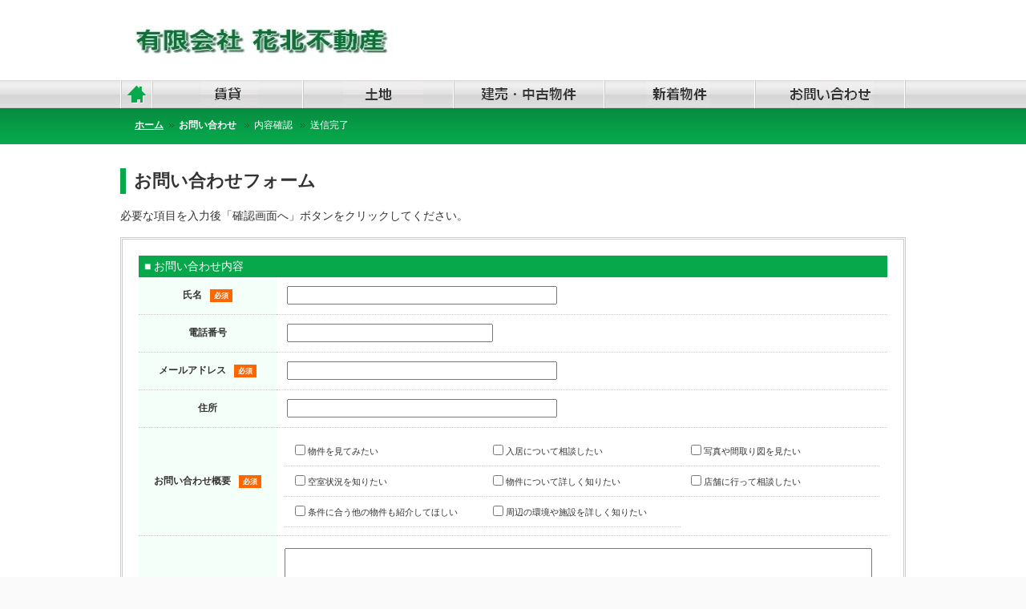

--- FILE ---
content_type: text/html; charset=UTF-8
request_url: http://hanakitafudousan.net/data.php?c=s01_form&PHPSESSID=dik8l2nas93h4hu56n7ping8228ecft8
body_size: 2099
content:
<!DOCTYPE html PUBLIC "-//W3C//DTD XHTML 1.0 Transitional//EN"
 "http://www.w3.org/TR/xhtml1/DTD/xhtml1-transitional.dtd">
<html xmlns="http://www.w3.org/1999/xhtml" xml:lang="ja" lang="ja">
<head>
<meta http-equiv="Content-Type" content="text/html; charset=UTF-8" />
<meta http-equiv="Content-Script-Type" content="text/javascript" />
<meta http-equiv="Content-Style-Type" content="text/css" />
<meta http-equiv="imagetoolbar" content="no" />
<meta name="Keywords" content="" />
<meta name="Description" content="花北不動産へのお問い合わせはこちら" />
<link href="./common/sample/full01/css/style.css" rel="stylesheet" type="text/css" media="all" />
<title>お問い合わせフォーム｜北上市の不動産なら花北不動産</title>
</head>

<body>
<div id="wrapper">
  <div id="header">
    <div id="logo"><a href="http://www.hanakitafudousan.net/"><img src="./common/sample/full01/img/logo.jpg" width="363" height="67" alt="サーチプラス for 不動産" /></a></div>
    <!--logo--> 
  </div>
  <!--header end-->
  
  <div id="g_navi">
    <ul>
      <li class="home"><a href="http://www.hanakitafudousan.net/"><img src="./common/sample/full01/img/g_home.jpg" width="40" height="35" alt="花北不動産" /></a></li>
      <li class="navi01"><a href="data.php?c=chintai"><img src="./common/sample/full01/img/g_navi01.jpg" width="188" height="35" alt="賃貸" /></a></li>
      <li class="navi02"><a href="data.php?c=tochi"><img src="./common/sample/full01/img/g_navi02.jpg" width="188" height="35" alt="土地物件" /></a></li>
      <li class="navi03"><a href="data.php?c=cyuko"><img src="./common/sample/full01/img/g_navi03.jpg" width="188" height="35" alt="中古物件" /></a></li>
      <li class="navi04"><a href="data.php?c=s01_new"><img src="./common/sample/full01/img/g_navi04.jpg" width="188" height="35" alt="新着物件" /></a></li>
      <li class="navi05"><a href="data.php?c=s01_form"><img src="./common/sample/full01/img/g_navi05.jpg" width="188" height="35" alt="お問い合わせ" /></a></li>
    </ul>
  </div>
  <!--g_navi-->
  
  <div id="contents" class="clearfix column1">
    <div id="topicpath">
      <ul>
        <li class="home"><a href="http://www.hanakitafudousan.net/"><strong>ホーム</strong></a></li>
        <li><strong>お問い合わせ</strong></li>
        <li>内容確認</li>
        <li>送信完了</li>
      </ul>
    </div>
    <!--topicpath-->

    <div id="main" class="clearfix">
      <script type="text/javascript" src="common/js/data.js"></script><form action="data.php?c=s01_form" method="post" name="form"><input type="hidden" name="page" value="check" />
      <div class="inquiry">
        <h2>お問い合わせフォーム</h2>
        <p>必要な項目を入力後「確認画面へ」ボタンをクリックしてください。</p>

        

                
        
        <div class="form clearfix">
            <table>
              <caption>
              ■ お問い合わせ内容
              </caption>
              <tr>
                <th>氏名<span>必須</span></th>
                <td><input type="text" name="name" value="" size="40" maxlength="255" /></td>
              </tr>
              <tr>
                <th>電話番号</th>
                <td><input type="text" name="tel" value="" size="30" maxlength="32" /></td>
              </tr>
              <tr>
                <th>メールアドレス<span>必須</span></th>
                <td><input type="text" name="mail" value="" size="40" maxlength="255" /></td>
              </tr>
              <tr>
                <th>住所</th>
                <td><input type="text" name="add_text" value="" size="40" maxlength="255" /></td>
              </tr>
              <tr>
                <th>お問い合わせ概要<span>必須</span></th>
                <td><table width="100%"><tr><td width="33%"><label><input type="checkbox" name="summary[]" value="物件を見てみたい" />物件を見てみたい</label></td>
<td width="33%"><label><input type="checkbox" name="summary[]" value="入居について相談したい" />入居について相談したい</label></td>
<td width="33%"><label><input type="checkbox" name="summary[]" value="写真や間取り図を見たい" />写真や間取り図を見たい</label></td>
</tr><tr><td width="33%"><label><input type="checkbox" name="summary[]" value="空室状況を知りたい" />空室状況を知りたい</label></td>
<td width="33%"><label><input type="checkbox" name="summary[]" value="物件について詳しく知りたい" />物件について詳しく知りたい</label></td>
<td width="33%"><label><input type="checkbox" name="summary[]" value="店舗に行って相談したい" />店舗に行って相談したい</label></td>
</tr><tr><td width="33%"><label><input type="checkbox" name="summary[]" value="条件に合う他の物件も紹介してほしい" />条件に合う他の物件も紹介してほしい</label></td>
<td width="33%"><label><input type="checkbox" name="summary[]" value="周辺の環境や施設を詳しく知りたい" />周辺の環境や施設を詳しく知りたい</label></td>
</tr></table><input type="hidden" name="summary_CHECK" value="true" />
</td>
              </tr>
              <tr>
                <th>お問い合わせ内容<span>必須</span></th>
                <td><textarea name="content" cols="40" rows="10"></textarea></td>
              </tr>
            </table>
            <p class="submit">
              <span class="sbmt_check"><input type="submit" value="確認画面へ" /></span>
            </p>
        </div>
        <!--form--> 
      </div>
      <!--inquiry end--> 
      </form>
    </div>
    <!--main end-->
    
    <p class="page_top"><a href="#wrapper">このページのトップへ</a></p>
  </div>
  <!--contents end-->
  
  <div id="footer" class="clearfix">
    <div id="foot">
      <ul>
        <li class="top"><a href="http://www.hanakitafudousan.net/">ホーム</a></li>
        <li><a href="data.php?c=chintai">賃貸</a></li>
        <li><a href="data.php?c=tochi">土地</a></li>
        <li><a href="data.php?data.php?c=cyuko">中古物件</a></li>
        <li><a href="data.php?c=s01_new">新着物件</a></li>
        <li><a href="data.php?c=s01_information">お知らせ</a></li>
      </ul>
      <p id="address">Copyright hanakitafudousan. All Rights Rigeserved. </p>
    </div>
    <!--foot--> 
  </div>
  <!--footer end--> 
</div>
<!--wrapper end-->
</body>
</html>


--- FILE ---
content_type: text/css
request_url: http://hanakitafudousan.net/common/sample/full01/css/style.css
body_size: 4958
content:
@charset "utf-8";

/*------------------------
=01 default style reset
=02 clearfix
=03 common
=04 layout
=05 module head
=06 module foot
=07 module navi
=08 module contents
=09 module form
=10 module page
=11 module item list
=12 module item info
=13 module item new/reco
=14 module news
=15 module inquiry
=16 module
------------------------*/



/* =01 default style reset
------------------------*/

body,div,dl,dt,dd,ul,li,ol,li,
h1,h2,h3,h4,h5,form,p,
table,th,td,address,input{
	margin:0;
	padding:0;
}

body{
	font-size:90%;
	color:#333;
	line-height:1;
}
	
a img,img{
	border:0;
}

table{
	border-collapse:collapse;
	border-spacing:0;
}
	
caption,th{
    	text-align:left;
}
	
ul,li,ol,li{
	list-style:none;
}

a{
	color:#2286b0;
	outline:none;
	text-decoration:underline;	
}

a:hover{
	text-decoration:none;
}

address{
	font-style:normal;
}

textarea{
	width:98%;
	font-size:12px;
	margin:5px 0;
}

iframe{
	border:none;
}


/* =02 clearfix
------------------------*/

.clearfix{
	/zoom:1;
}

.clearfix:after{
	content:'';
	display:block;
	clear:both;
	height:0;
}



/* =03 common
------------------------*/

.r_txt{
	text-align:right !important;	
}

.l_txt{
	text-align:left !important;	
}
	
.c_txt{
	text-align:center !important;	
}

.r_lnk{
	text-align:right;
	margin:0 !important;
}

.r_lnk a{
	line-height:150%;
	padding:0 10px 0 0;
	background:url(img/icon_arrow1.gif) no-repeat right 3px;
}

/*img a:hover{
	filter: alpha(opacity=80);
	-moz-opacity: 0.8;
	opacity: 0.8;
}*/



/* =04 layout
------------------------*/

body{
	background:#fafafa;
}

#wrapper{
	width:100%;
	margin:0 auto;
	background:#fff url(img/wrapper_bg.jpg) repeat-x left top;
	position:relative;
}

#header{
	width:980px;
	height:100px;
	margin:0 auto;
	position:relative;
}

#contents{
	width:980px;
	padding:0 0 60px 0;
	margin:0 auto;
	position:relative;
}

#footer{
	height:120px;
	padding:30px 0 0 0;
	background:url(img/body_bg.gif) repeat-x left bottom;
}



/* =05 module head
------------------------*/

/*______ ���S ______*/

#logo{
	position:absolute;
	top:16px;
	left:0;
}

#logo a{
	width:363px;
	height:67px;
	/zoom:1;
}

#logo a:hover{
	filter: alpha(opacity=70);
	-moz-opacity: 0.7;
	opacity: 0.7;
}



/* =06 module foot
------------------------*/

#foot{
	width:980px;
	font-size:85%;
	margin:0 auto;
}

#foot ul{
	text-align:center;
	margin:0 0 20px 0;
}

#foot ul li{
	display:-moz-inline-box; /*Firefox 2*/
	display:inline-block; /*Modern*/
	/display:inline; /*IE5�`7*/
	/zoom:1; /*IE5�`7*/
}

#foot ul li a{
	color:#666;
	padding:0 10px 2px 10px;
	border-right:1px solid #666;
}

#foot ul li.top a{
	padding-left:0;
}

#foot ul li.bottom a{
	border-right:none;
}
	
#foot p{
	color:#666;
	clear:both;
	display:block;
	padding:0 8px;
	text-align:center;
}


/* =07 module navi
------------------------*/

#g_navi{
	width:980px;
	height:35px;
	margin:0 auto;
}

#g_navi li{
	float:left;
	position:relative;
	z-index:1;
	_zoom:1;
}

#g_navi li a{
	display:inline-block;
	display:-moz-inline-box; /*Firefox 2*/
	background:url(img/g_navi_bg.jpg) no-repeat left top;
}

#g_navi li.home a{
	background-position:0 0;
}

#g_navi li.navi01 a{
	background-position:-40px 0;
}

#g_navi li.navi02 a{
	background-position:-228px 0;
}

#g_navi li.navi03 a{
	background-position:-416px 0;
}

#g_navi li.navi04 a{
	background-position:-604px 0;
}

#g_navi li.navi05 a{
	background-position:-792px 0;
}

#g_navi li a:hover{
	position:static;
}

#g_navi li a:hover img,
#g_navi li#current a img{
	position:relative;
	z-index:-1;
}


/* =08 module contents
------------------------*/

#main{
	width:710px;
	float:right;
}

#side{
	width:250px;
	float:left;
}


/*______ �J���� ______*/

.column1 #main{
	width:980px;
}


/*______ �p������ ______*/

#topicpath{
	height:32px;
	padding:13px 0 0 0;
	margin:0 auto 30px auto;
}

#topicpath li{
	color:#fff;
	font-size:80%;
	display:inline;
	list-style-type:none;
	padding:0 6px 0 12px;
	background:url(img/topicpath.gif) no-repeat 0 51%;
}

#topicpath li a{
	color:#fff;
}

#topicpath li.home{
	padding:0 3px 0 18px;
	background:none;
}

#topicpath li strong{
	color:#fff;
}



/* =09 module form
------------------------*/

/*______ ���� ______*/

td input{
	margin:0 3px 3px 3px;
	padding:2px;
	position:relative;
	top:1px;
	}

td label{
	margin:5px 20px 0 0;
	}


/*______ �T�u�~�b�g ______*/

.submit{
	text-align:center;
	padding:10px 0;
	clear:both;
}

.submit .sbmt_back input,
.submit .sbmt_check input,
.submit .sbmt_send input{
	width:110px;
	height:30px;
	float:left;
	text-indent:-9999px;
	overflow:hidden;
	cursor:pointer;
	border:none;
	margin:0 20px;
}

.submit .sbmt_back input {
	background:url(img/sbmt_back.gif) no-repeat 0 0;
}

.submit .sbmt_check input {
	background:url(img/sbmt_check.gif) no-repeat 0 0;
}

.submit .sbmt_send input {
	background:url(img/sbmt_send.gif) no-repeat 0 0;
}

.submit .sbmt_back input:hover,
.submit .sbmt_check input:hover,
.submit .sbmt_send input:hover{
	background-position:0 -30px;
}


/*______ �t�H�[�� ______*/

.form{
	padding:20px;
	border: double #ccc;
	margin:20px 0 0 0;
}

.form table{
	width:100%;
	font-size:80%;
}

.form table caption{
	color:#fff;
	font-size:120%;
	padding:7px;
	background:#07a84b;
}

.form tr{
	border-bottom:1px dotted #ccc;
}

.form th,
.form td{
	line-height:150%;
	padding:10px;
}

.form td{
	font-size: 110%;
}

.form th{
	text-align:center;
	background:#f4fff9;
}

.form th span {
    background:#FF6600;
    color: #FFFFFF;
    font-size: 78%;
    margin: 0 0 0 10px;
    padding:3px 5px;
}

.form td{
	text-align:left;
}

.form td p{
	font-size: 90%;
	line-height:160%;
}

.form td.row label{
	width:43%;
	float:left;
}

.form .submit{
	width:150px;
	margin:0 auto;
}


/*______ �`�F�b�N�t�H�[�� ______*/

.check{
	background:#fff;
	margin:0 10px;
	padding:20px;
}
	
.check table{
	width:100%;
	margin:0 0 10px 0;
}

.check table caption{
	color:#666;
	padding:10px 0;
	border-bottom: double #ccc;
}

.check th,
.check td{
	font-size:80%;
	border-bottom:1px dotted #ccc;
	padding:7px;
}

.check th{
	width:30%;
	text-align:center;
}

.check td{
	width:70%;
	text-align:left;
	line-height:180%;
}

.check .submit{
	width:300px;
	margin:0 auto;
}


/*______ �����t�H�[�� ______*/

#side .search{
	width:250px;
}

#side .search .narrow{
	margin:0 auto 20px auto;
	padding:0 0 2px 0;
	background:#fff url(img/search_bg.gif) no-repeat center bottom;
}

#side .search h2{
	width:250px;
	height:33px;
	display:block;
	text-indent:-9999px;
	overflow:hidden;
}

#side .search .narrow {
	background:url(img/title_narrow.gif) no-repeat center top;
}

#side .search table{
	width:250px;
	margin:0 auto;
	border-left:1px solid #07a84b;
	border-right:1px solid #07a84b;
}

#side .search th,
#side .search td{
	padding:10px;
}

#side .search td{
	padding-top: 0px;
}

#side .search td table{
	width:100%;
	margin:0 auto;
	border:0;
}
#side .search td table td{
	padding: 2px;
	border:0;
	font-size:90%;
}

#side .search th p{
	font-size:80%;
	color:#07a84b;
	width:50%;
	font-weight:bold;
	text-align:left;
	padding:0 0 0 5px;
	border-left:5px solid #07a84b;
}

#side .search td{
	font-size:80%;
	border-bottom:1px dotted #ccc;
}
	
#side .search td input[type="text"]{
	margin:0 3px 3px 0;
	padding:2px;
	position:relative;
	top:1px;
	width: 98%
}

#side .search td.row label{
	width:40%;
	float:left;
}
	
#side .search td label{
	margin:5px 20px 0 0;
	display:block;
}

#side .search .submit{
	background:#f8f8f8;
	border-left:1px solid #07a84b;
	border-right:1px solid #07a84b;
	border-bottom:1px solid #07a84b;
}

#side .search .submit input {
	width:95px;
	height:25px;
	/display:block;
	text-indent:-9999px;
	overflow:hidden;
	cursor:pointer;
	border:none;
	margin:0 20px;
	background:url(img/sbmt_search.gif) no-repeat 0 0;
}

#side .search .submit input:hover{
	filter: alpha(opacity=80);
	-moz-opacity: 0.8;
	opacity: 0.8;
}


/*______ �G���[ ______*/

.error{
	padding:20px;
	margin:20px auto 0px auto;
	border:2px solid #ff6600;
	background:#ffffee;
}
	
.error .msg{
	font-weight:bold;
	color:#ff6600;
	line-height:150%;
	padding:5px 0 5px 25px;
	margin:0 0 10px 0;
	border-bottom:1px dashed #ff6600;
	background:url(img/icon_alert.gif) no-repeat 0 50%;
}

.error ul{
	padding:0 10px;
}
	
.error li{
	font-size:85%;
	color:#ff6600;
	line-height:180%;
	background:url(img/icon_arrow2.gif) no-repeat 0 50%;
	padding:0 0 0 12px;
}
	
tr.validate{
	background:#ffffcc;
}

.validate p{
	color:#ff6600;
	margin:0 0 0 3px;
}

.validate .error{
	border:none;
	background:none;
	padding:0;
	margin:0;
}

.validate .error p{
	margin:0 0 5px 0;
}

.validate input{
	border:1px solid #ff6600;
}



/* =10 module common
------------------------*/

/*______ �y�[�W�i�r ______*/

.page_navi p{
	font-size:80%;
	text-align:center;
	height:24px;
	line-height:24px;
	margin:0 0 5px 0;
}

.page_navi p strong{
	margin:0 5px 0 0;
}

.page_navi ul{
	font-size:78%;
	text-align:right;
}

.page_navi li{
	display:inline;
}

.page_navi li span {
	color:#fff;
	display:-moz-inline-box; /*Firefox 2*/
	display:inline-block; /*Modern*/
	/display:inline; /*IE5�`7*/
	/zoom:1; /*IE5�`7*/
	padding:0.4em 0.7em;
	background-color:#07a84c;
	border:1px #07a84c solid;
	font-weight:bold;
}

.page_navi li a{
	color:#333;
	display:-moz-inline-box; /*Firefox 2*/
	display:inline-block; /*Modern*/
	/display:inline; /*IE5�`7*/
	/zoom:1; /*IE5�`7*/
	padding:0.4em 0.7em;
	border:1px #ccc solid;
}
	 
.page_navi li a:link,
.page_navi li a:visited{
	border-color:#ccc;
}

.page_navi li a:hover,
.page_navi li a:active{
	border-color:#ccc;
	background-color:#f2f2f2;
}

.page_navi li.next a{
	width:32px;
	text-align:left;
	background:url(img/next.gif) no-repeat 33px 6px;
}

.page_navi li.back a{
	width:32px;
	text-align:right;
	background:url(img/back.gif) no-repeat 3px 6px;
}


/*______ �\������ ______*/

.order{
	font-size:80%;
}
	
.order span a{
	color:#333;
}
	
.order span{
	padding:0 5px 0 0;
	margin:0 0 0 5px;
}


/*______ �ꗗ ______*/

.list table{
	width:100%;
	font-size:80%;
	border:1px solid #ccc;
	margin:15px 0 10px 0;
	clear:both;
}
	
.list th,
.list td{
	text-align:center;
	line-height:150%;
	/border-bottom:1px solid #ccc;
}

.list th{
	padding:7px 5px 6px 5px;
	background:#eee;
	border-left:1px solid #ccc;
	border-right:1px solid #ccc;
	border-bottom:1px solid #ccc;
}

.list th a{
	color:#333;
	text-decoration:none;
}

.list th a:hover{
	color:#666;
}

.list td{
	padding:10px;
	border-left:1px dotted #ccc;
	border-right:1px dotted #ccc;
}

.list .price{
	background:#ffffee;
}

.list .price p{
	font-weight:bold;
}

.list .price p span{
	font-size:110%;
	color:#F00;
}

.list tr{
	border-bottom:1px dotted #ccc;
}

.list tr.mark{
	background:#f4fff9;
	border-bottom:2px solid #ccc;
}

.list .title{
	font-weight:bold;
	color:#07a84b;
	font-size:120%;
	text-align:left;
	background:#f4fff9;
	border-bottom:1px solid #ccc;
}

.list .title p{
	width:98%;
	float:left;
}

.list .title .update{
	width:230px;
	font-size:90%;
	font-weight:normal;
	color:#333;
	float:right;
	border-left:1px dotted #ccc;
}

.list .title .update span{
	margin:0 0 0 10px;
}


/*______ �ڍׁE�₢���킹�{�^�� ______*/

.list .btn{
	width:230px;
	_width:240px;
	margin:0 0 0 auto;
}

.list p.detail,
.list p.inquiry{
	float:left;
	margin:0 0 0 10px;
}

.list .detail a,
.list .inquiry a{
	width:105px;
	height:23px;
	display:block;
	overflow:hidden;
	text-indent:-9999px;
}

.list .detail a{
	background:url(img/btn_info.jpg) no-repeat 0 0;
}

.list .inquiry a{
	background:url(img/btn_inquiry.jpg) no-repeat 0 0;
}

.list .detail a:hover,
.list .inquiry a:hover{
	filter: alpha(opacity=80);
	-moz-opacity: 0.8;
	opacity: 0.8;
}

.list .delete{
	width:20px;
	height:20px;
	display:-moz-inline-box; /*Firefox 2*/
	display:inline-block; /*Modern*/
	/display:block; /*IE5�`7*/
	/zoom:1; /*IE5�`7*/
	text-indent:-9999px;
	overflow:hidden;
	margin:0 5px;
}

.list a.delete{
	background:url(img/btn_delete.gif) no-repeat 0 0;
}

.list a.delete:hover{
	background-position:0 -20px;
}


/*______ �ڍחp�e�[�u�� ______*/

table.detail{
	width:100%;
	background:#ccc;
	border-collapse:separate;
	border-spacing:1px;
	border:none;
}

table.detail th,
table.detail td{
	width:25%;
	border:1px solid #fff;
	line-height:150%;
	padding:5px;
}

table.detail th{
	text-align:center;
	background:#f8f8f8;
}

table.detail td{
	background:#fff;
}


/*______ �I�v�V���� ______*/

.option ul{
	text-align:left;
}

.option li{
	color:#259acf;
	font-size:85%;
	text-align:center;
	border:1px solid #259acf;
	margin:0 0 3px 0;
	/margin:0 3px 3px 0;
	display:-moz-inline-box; /*Firefox 2*/
	display:inline-block; /*Modern*/
	/display:inline; /*IE5�`7*/
	/zoom:1; /*IE5�`7*/
}



/* =11 module item list
------------------------*/

.tab{
	border-bottom:3px solid #07a84a;
	margin:0 0 10px 0;
}

.tab p{
	float:left;
}

.tab .tab1,
.tab .tab1 a,
.tab .tab2,
.tab .tab2 a{
	width:150px;
	height:30px;
	text-indent:-9999px;
	display:block;
	overflow:hidden;
}

.tab .tab1{
	background:url(img/tab1.jpg) no-repeat 0 0;
}

.tab .tab1 a{
	background:url(img/tab1.jpg) no-repeat 0 -30px;
}

.tab .tab1 a:hover{
	background-position:0 0;
}

.tab .tab2{
	background:url(img/tab2.jpg) no-repeat 0 -30px;
}	
	
.tab .tab2 a{
	background:url(img/tab2.jpg) no-repeat 0 0;
}

.tab .tab2 a:hover{
	background-position:0 -30px;
}


/*______ tab1 ______*/

.tab1 h2{
	line-height:150%;
	font-family:"���C���I", Meiryo;
	border-left:7px solid #07a84a;
	padding:0 0 0 10px;
	margin:0 0 20px 0;
}

.tab1 .list .photo{
	width:80px;
}

.tab1 .list .photo img{
	margin:0 0 10px 0;
}


/*______ tab2 ______*/

.tab2 h2{
	line-height:150%;
	font-family:"���C���I", Meiryo;
	border-left:7px solid #07a84a;
	padding:0 0 0 10px;
	margin:0 0 20px 0;
}

.tab2 .list table.detail{
	font-size:100%;
	}

.tab2 .list td{
	text-align:left;
	vertical-align:top;
}

.tab2 .list .access{
	background:#ffffee;
}

.tab2 .list .photo{
	width:280px;
}
.tab2 .option li{
	width:124px;
}



/* =12 module item info
------------------------*/

.item_info h2{
	line-height:150%;
	font-family:"���C���I", Meiryo;
	border-left:7px solid #07a84a;
	padding:0 0 0 10px;
	margin:0 0 20px 0;
}

.item_info h3{
	color:#07a84b;
	border-left:5px solid #07a84b;
	padding:0 0 0 10px;
	margin:30px 0 20px 0;
}

.item_info .option{
	margin:20px 0 0 0;
}

.item_info .option ul{
	margin:0 -3px 0 0;
	/margin:0 -7px 0 0;
}

.item_info .option li{
	width:126px;
	padding:3px;
	margin:0 3px 4px 0;
	/margin:0 7px 6px 0;
}

.item_info table.detail{
	font-size:100%;
	}



/*______ ���₢���킹�{�^�� ______*/

.item_info .inquiry{
	width:275px;
	margin:30px auto 0 auto;
}

.item_info .inquiry a{
	width:275px;
	height:40px;
	display:block;
	overflow:hidden;
	text-indent:-9999px;
	background:url(img/btn_inquiry_full.gif) no-repeat 0 0;
}

.item_info .inquiry a:hover{
	filter: alpha(opacity=80);
	-moz-opacity: 0.8;
	opacity: 0.8;
}

/*______ �摜 ______*/

.item_info .photo{
	margin:30px -2px 0 0;
	/margin:30px -7px 0 0;
}

.item_info .photo li{
	width:300px;
	height:225px;
	padding:10px;
	margin:0 2px 6px 0;
	/margin:0 7px 7px 0;
	border:1px solid #ddd;
	display:-moz-inline-box; /*Firefox 2*/
	display:inline-block; /*Modern*/
	/display:inline; /*IE5�`7*/
	/zoom:1; /*IE5�`7*/	
}

.item_info .access .map{
	width:480px;
	float:left;
}

.item_info .access .address{
	width:480px;
	float:right;
}

.item_info .access .address dl{
	border:1px dashed #ccc;
	padding:10px;
}
	
.item_info .access .address dt{
	color:#07a84b;
	margin:0 0 10px 0;
}

.item_info .access .address dd{
	margin:0 0 20px 0;
}



/* =13 module item new/reco
------------------------*/

.new h2,
.reco h2{
	margin:0 0 20px 0;
}

.new ul,
.reco ul{
	margin:0 -16px 0 0;
	/margin:0 -19px 0 0;
}

.new li,
.reco li{
	width:158px;
	line-height:150%;
	text-align:center;
	padding:10px;
	margin:0 16px 16px 0;
	/margin:0 19px 19px 0;
	_margin:0 17px 17px 0;
	border:1px solid #ddd;
	display:-moz-inline-box; /*Firefox 2*/
	display:inline-block; /*Modern*/
	/display:inline; /*IE5�`7*/
	/zoom:1; /*IE5�`7*/
}

.new li img,
.reco li img{
	display:block;
}

.new li p,
.reco li p{
	margin:10px 0 0 0;
}

.new li .access,
.reco li .access{
	color:#fff;
	background:#ffc75a;
	padding:10px;
}

.new li .price span,
.reco li .price span{
	font-size:110%;
	color:#ff0000;
	font-weight:bold;
}


/* =14 module news
------------------------*/

.news{
	padding:0 0 10px 0;
	background:url(img/news_bg_bottom.gif) no-repeat left bottom;
}

.news h2{
	margin-bottom:0 !important;
}

.news ul{
	padding:10px 38px 10px 30px;
	background:url(img/news_bg.gif) repeat-y;
}

.news li{
	line-height:160%;
	padding:10px 0;
	border-bottom:1px dotted #ccc;
}

.news li span{
	width:80px;
	font-weight:bold;
	color:#07a84b;
	float:left;
}

.news li p{
	width:820px;
	float:right;
}


/* =15 module inquiry
------------------------*/

.inquiry h2{
	line-height:150%;
	font-family:"���C���I", Meiryo;
	border-left:7px solid #07a84a;
	padding:0 0 0 10px;
	margin:0 0 20px 0;
}

.inquiry .list .title{
	width:auto;
	}



/* =16 module etc
------------------------*/

/*______ �y�[�W�g�b�v ______*/

.page_top a{
	width:120px;
	height:25px;
	display:block;
	text-indent:-9999px;
	overflow:hidden;
	background:url(img/pagetop.gif) no-repeat left top;
	position:absolute;
	bottom:0;
	right:0;
}

.page_top a:hover{
	background-position:0 -25px;
}


/*______ ���b�Z�[�W ______*/

.comp{
	margin:0 10px;
	padding:20px;
	border:double #ccc;
}

.comp dt{
	line-height:150%;
	margin:0 0 20px 0;
}

.comp dd{
	text-align:center;
}

.comp dd p{
	display:inline;
	margin:0 10px;
	padding:1px 0 2px 20px;
	background:url(img/icon_arrow1.gif) no-repeat left 50%;
}

.select_send {
	line-height:150%;
	margin:5px 0 0 5px;
	padding:0 0 0 25px;
	background:url(img/icon_arrow1.gif) no-repeat left 50%;
}




--- FILE ---
content_type: application/javascript
request_url: http://hanakitafudousan.net/common/js/data.js
body_size: 550
content:
// JavaScript Document

function allCheck(check, name)
{
	if(check.checked==true){
		chk = true;
	}else{
		chk = false;
	}

　　for(i = 0; i < document.form.elements.length; i++){
　　　　if(document.form.elements[i].type == "checkbox" && document.form.elements[i].name == name){
			document.form.elements[i].checked = chk;
　　　　}
　　}
}

function delItem(id)
{
	if(!id){
		alert("対象物件が選択されていません。");
		return;
	}

	mes = 'この物件を問い合わせ対象から削除しますか？';
	if(window.confirm(mes)){
		location.href = "proc.php?run=delItem&link=ref&id=" + id;
	}
}

function sendCheckItem(c)
{
	name = "list";

	list = "";
　　for(i = 0; i < document.form.elements.length; i++){
　　　　if(document.form.elements[i].type == "checkbox" && document.form.elements[i].name == name && document.form.elements[i].checked == true){
　　　　　　list += "&item[]=" + document.form.elements[i].value;
　　　　}
　　}

	if(!list){
		alert("対象物件が選択されていません。");
		return;
	}

	mes = 'これらの物件を問い合わせしますか？';
	if(window.confirm(mes)){
		location.href = "data.php?c=" + c + list;
	}
}
